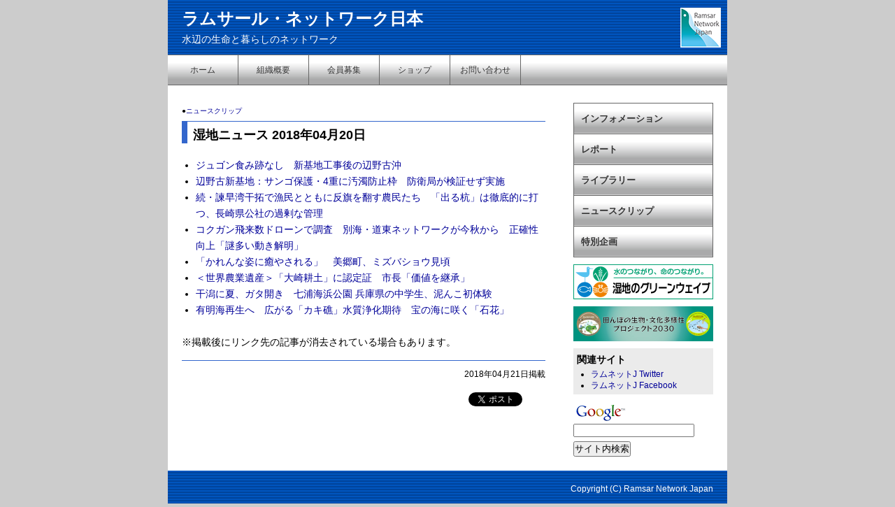

--- FILE ---
content_type: text/html
request_url: http://www.ramnet-j.org/2018/04/newsclip/3746.html
body_size: 3242
content:
<!DOCTYPE HTML PUBLIC "-//W3C//DTD HTML 4.01 Transitional//EN">
<html xmlns="http://www.w3.org/1999/xhtml">
<link rel="alternate" type="application/rss+xml" title="RSS" href="https://www.ramnet-j.org/index.xml" />
<head>
<meta http-equiv="Content-Type" content="text/html; charset=UTF-8">
<meta http-equiv="Content-Style-Type" content="text/css">
<meta name="verify-v1" content="bcr5Bmm89MOnwuMijdGRD4N5IQcPEVWZjYrDtxM8kjo=" >
<title>湿地ニュース 2018年04月20日（ラムサール・ネットワーク日本）</title>
<link rel="stylesheet" href="https://www.ramnet-j.org/styles_old.css" type="text/css" />
<link rel="shortcut icon" href="https://www.ramnet-j.org/favicon.ico" type="image/vnd.microsoft.icon" />
<link rel="icon" href="https://www.ramnet-j.org/favicon.ico" type="image/vnd.microsoft.icon" />



<style type="text/css">
<!--

-->
</style>
</head>

<body>

<div id="container">

<div id="header">
<div id="headertext">
<h1>ラムサール・ネットワーク日本</h1>
<P>水辺の生命と暮らしのネットワーク</P>
</div>
</div>

<div id="navigation" class="clearfix">
<ul>
<li><a href="https://www.ramnet-j.org/">ホーム</a></li>
<li><a href="https://www.ramnet-j.org/about/">組織概要</a></li>
<li><a href="https://www.ramnet-j.org/join/">会員募集</a></li>
<li><a href="https://www.ramnet-j.org/shop/">ショップ</a></li>
<li><a href="https://www.ramnet-j.org/contact/">お問い合わせ</a></li>
</ul>
</div>

<div id="main" class="clearfix">



<div id="contents">

<div id="pankuzu">

●<a href="https://www.ramnet-j.org/newsclip/">ニュースクリップ</a>

</div>


<div id="article">



<h2>
湿地ニュース 2018年04月20日
</h2>

<p>
<div><ul><li><a href="https://ryukyushimpo.jp/news/entry-704170.html">ジュゴン食み跡なし　新基地工事後の辺野古沖</a></li><li><a href="http://www.okinawatimes.co.jp/articles/-/240295">辺野古新基地：サンゴ保護・4重に汚濁防止枠　防衛局が検証せず実施</a></li><li><a href="http://webronza.asahi.com/politics/articles/2018042000001.html">続・諫早湾干拓で漁民とともに反旗を翻す農民たち　「出る杭」は徹底的に打つ、長崎県公社の過剰な管理</a></li><li><a href="https://www.hokkaido-np.co.jp/article/181754">コクガン飛来数ドローンで調査　別海・道東ネットワークが今秋から　正確性向上「謎多い動き解明」</a></li><li><a href="http://www.sakigake.jp/news/article/20180420AK0016/">「かれんな姿に癒やされる」　美郷町、ミズバショウ見頃</a></li><li><a href="https://www.kahoku.co.jp/tohokunews/201804/20180420_13020.html">＜世界農業遺産＞「大崎耕土」に認定証　市長「価値を継承」</a></li><li><a href="http://www.saga-s.co.jp/articles/-/207259">干潟に夏、ガタ開き　七浦海浜公園 兵庫県の中学生、泥んこ初体験</a></li><li><a href="http://www.saga-s.co.jp/articles/-/207285">有明海再生へ　広がる「カキ礁」水質浄化期待　宝の海に咲く「石花」</a></li></ul></div><div><br /></div><div>※掲載後にリンク先の記事が消去されている場合もあります。</div> 
</p>

<p id="articledate">
2018年04月21日掲載
</p>

<div class="social_btn">

<div class="facebook">
<div id="fb-root"></div>
<script>(function(d, s, id) {
  var js, fjs = d.getElementsByTagName(s)[0];
  if (d.getElementById(id)) return;
  js = d.createElement(s); js.id = id;
  js.src = "//connect.facebook.net/ja_JP/all.js#xfbml=1";
  fjs.parentNode.insertBefore(js, fjs);
}(document, 'script', 'facebook-jssdk'));</script>

<div class="fb-like" data-href="https://www.ramnet-j.org/2018/04/newsclip/3746.html" data-send="false" data-layout="button_count" data-width="100" data-show-faces="false"></div>
</div>


<div class="twitter">

<a href="https://twitter.com/share" class="twitter-share-button" data-via="ramnetj" data-lang="ja">ツイート</a>
<script>!function(d,s,id){var js,fjs=d.getElementsByTagName(s)[0];if(!d.getElementById(id)){js=d.createElement(s);js.id=id;js.src="//platform.twitter.com/widgets.js";fjs.parentNode.insertBefore(js,fjs);}}(document,"script","twitter-wjs");</script>

</div>
</div>



</div>

</div>

<div id="sidebar">

<ul id="infomenu">
<li><a href="https://www.ramnet-j.org/information/index.html">インフォメーション</a></li>
<li><a href="https://www.ramnet-j.org/report/index.html">レポート</a></li>
<li><a href="https://www.ramnet-j.org/library/index.html">ライブラリー</a></li>
<li><a href="https://www.ramnet-j.org/newsclip/index.html">ニュースクリップ</a></li>
<li><a href="https://www.ramnet-j.org/special/index.html">特別企画</a></li>

</ul>







<div style="margin-bottom: 10px; margin-top: 10px; width: 200px;"><span class="mt-enclosure mt-enclosure-image" style="display: inline;"><a href="https://www.ramnet-j.org/gw/"><img alt="wgw-banner.png" src="https://www.ramnet-j.org/top-image/wgw-banner2023.png" width="200" height="50" class="mt-image-none" style="" /></a></span></div>




<div style="margin-bottom: 10px; margin-top: 10px; width: 200px;">
<a href="http://tambo10.org"><img alt="tambo10banner.jpg" src="https://www.ramnet-j.org/tambo10/tambo2030banner.jpg" width="200" height="50" class="mt-image-none" /></a></div>



<div id="smallmenu">
<h3>関連サイト</h3>
<ul>

<li><a href="http://twitter.com/ramnetj">ラムネットJ Twitter</a></li>
<li><a href="http://www.facebook.com/ramnetj">ラムネットJ Facebook</a></li>

</ul>
</div>



<!-- SiteSearch Google -->
<div id="googlesearch">
<form method="get" action="http://www.google.co.jp/search">

<a href="http://www.google.co.jp/">
<img src="http://www.google.com/logos/Logo_25wht.gif" 
border="0" alt="Google" align="absmiddle" /></a>
<br />
<input type="text" name="q" size="20" value="" style="margin-bottom : 6px;" />
<input type="hidden" name="ie" value="UTF-8" />
<input type="hidden" name="oe" value="UTF-8" />
<input type="hidden" name="hl" value="ja" />
<br />
<input type="submit" name=btnG value="サイト内検索" class="btn-search" />
<input type="hidden" name="domains" value="www.ramnet-j.org" />
<input type="hidden" name="sitesearch" value="www.ramnet-j.org" />

</form>
</div>
<!-- SiteSearch Google -->

</div>

</div>


<div id="footer">
<div id="footertext">
Copyright (C) Ramsar Network Japan
</div>
</div>

</div>

<script type="text/javascript">
var gaJsHost = (("https:" == document.location.protocol) ? "https://ssl." : "http://www.");
document.write(unescape("%3Cscript src='" + gaJsHost + "google-analytics.com/ga.js' type='text/javascript'%3E%3C/script%3E"));
</script>
<script type="text/javascript">
try {
var pageTracker = _gat._getTracker("UA-587787-3");
pageTracker._trackPageview();
} catch(err) {}</script>


</body>
</html>
